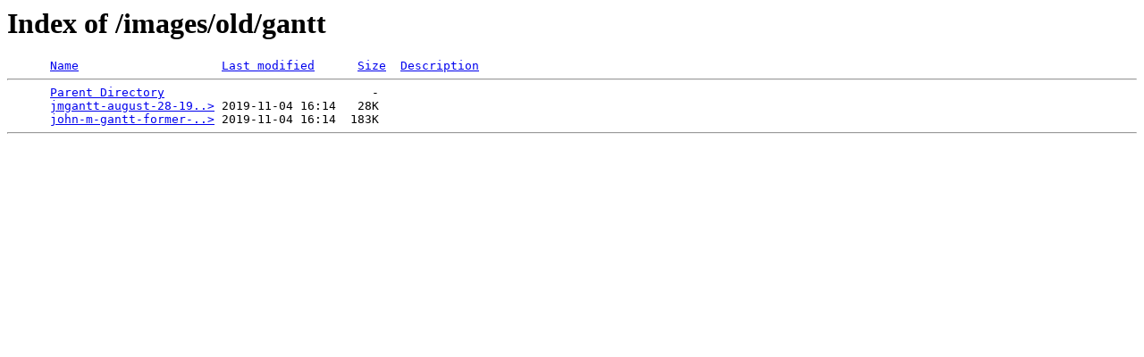

--- FILE ---
content_type: text/html;charset=ISO-8859-1
request_url: https://leofrank.org/images/old/gantt/?C=S;O=A
body_size: 230
content:
<!DOCTYPE HTML PUBLIC "-//W3C//DTD HTML 3.2 Final//EN">
<html>
 <head>
  <title>Index of /images/old/gantt</title>
 </head>
 <body>
<h1>Index of /images/old/gantt</h1>
<pre>      <a href="?C=N;O=A">Name</a>                    <a href="?C=M;O=A">Last modified</a>      <a href="?C=S;O=D">Size</a>  <a href="?C=D;O=A">Description</a><hr>      <a href="/images/old/">Parent Directory</a>                             -   
      <a href="jmgantt-august-28-1913.jpg">jmgantt-august-28-19..&gt;</a> 2019-11-04 16:14   28K  
      <a href="john-m-gantt-former-book-keeper-national-pencil-company.jpg">john-m-gantt-former-..&gt;</a> 2019-11-04 16:14  183K  
<hr></pre>
</body></html>
